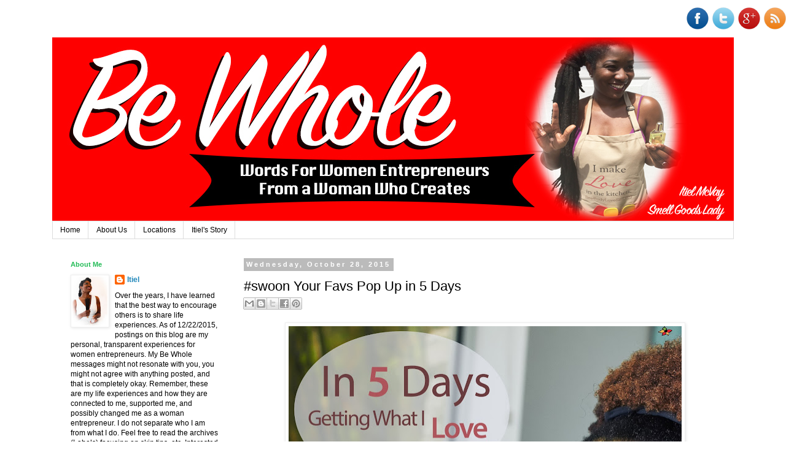

--- FILE ---
content_type: text/css
request_url: https://snapwidget.com/stylesheets/embed.vendor.min.760717b3f565c387.css
body_size: 273
content:
@font-face{font-family:fontawesome-webfont;src:url(../fonts/fontawesome-webfont.eot?g37mo9);src:url(../fonts/fontawesome-webfont.eot?g37mo9#iefix) format('embedded-opentype'),url(../fonts/fontawesome-webfont.woff2?g37mo9) format('woff2'),url(../fonts/fontawesome-webfont.ttf?g37mo9) format('truetype'),url(../fonts/fontawesome-webfont.woff?g37mo9) format('woff'),url(../fonts/fontawesome-webfont.svg?g37mo9#fontawesome-webfont) format('svg');font-weight:400;font-style:normal;font-display:block}[class*=" fa-"],[class^=fa-]{font-family:fontawesome-webfont!important;speak:never;font-style:normal;font-weight:400;font-variant:normal;text-transform:none;line-height:1;-webkit-font-smoothing:antialiased;-moz-osx-font-smoothing:grayscale}.fa-plus:before{content:"\f067"}.fa-minus:before{content:"\f068"}.fa-heart:before{content:"\f004"}.fa-star-o:before{content:"\f006"}.fa-user:before{content:"\f007"}.fa-check:before{content:"\f00c"}.fa-trash-o:before{content:"\f014"}.fa-home:before{content:"\f015"}.fa-refresh:before{content:"\f021"}.fa-camera:before{content:"\f030"}.fa-mail-forward:before,.fa-share:before{content:"\f064"}.fa-comment:before{content:"\f075"}.fa-bar-chart-o:before,.fa-bar-chart:before{content:"\f080"}.fa-sign-out:before{content:"\f08b"}.fa-twitter:before{content:"\f099"}.fa-facebook-f:before,.fa-facebook:before{content:"\f09a"}.fa-youtube:before{content:"\f167"}.fa-credit-card:before{content:"\f09d"}.fa-chain:before,.fa-link:before{content:"\f0c1"}.fa-copy:before,.fa-files-o:before{content:"\f0c5"}.fa-pinterest:before{content:"\f0d2"}.fa-google-plus:before{content:"\f0d5"}.fa-spinner:before{content:"\f110"}.fa-play-circle:before{content:"\f144"}.fa-instagram:before{content:"\f16d"}.fa-long-arrow-left:before{content:"\f177"}.fa-long-arrow-right:before{content:"\f178"}.fa-sliders:before{content:"\f1de"}.fa-newspaper-o:before{content:"\f1ea"}.fa-toggle-off:before{content:"\f204"}.fa-toggle-on:before{content:"\f205"}.fa-facebook-official:before{content:"\f230"}.fa-pinterest-p:before{content:"\f231"}.fa-shopping-bag:before{content:"\f290"}.fa-wpforms:before{content:"\f298"}.fa-question-circle-o:before{content:"\f29c"}.fa-envelope-o:before{content:"\f003"}.fa-linkedin:before{content:"\f0e1"}.fa-chevron-circle-left:before{content:"\f137"}.fa-chevron-circle-right:before{content:"\f138"}.fa-reddit-alien:before{content:"\f281"}